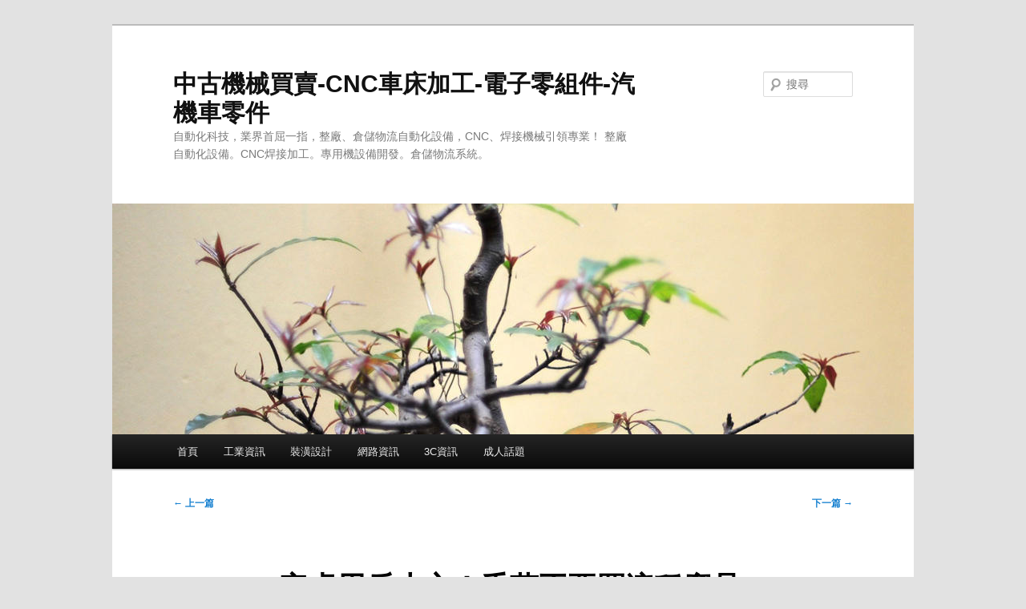

--- FILE ---
content_type: text/html; charset=UTF-8
request_url: https://www.banqiaoteeth.com.tw/industrial/%E5%AE%89%E5%8D%93%E7%94%A8%E6%88%B6%E5%B0%8F%E5%BF%83%EF%BC%81%E5%8D%83%E8%90%AC%E4%B8%8D%E8%A6%81%E8%B2%B7%E9%80%99%E7%A8%AE%E7%94%A2%E5%93%81-%E7%88%863%E7%BC%BA%E9%99%B7%EF%BC%9A%E7%B5%95%E5%B0%8D/
body_size: 42289
content:
<!DOCTYPE html>
<!--[if IE 6]>
<html id="ie6" dir="ltr" lang="zh-TW">
<![endif]-->
<!--[if IE 7]>
<html id="ie7" dir="ltr" lang="zh-TW">
<![endif]-->
<!--[if IE 8]>
<html id="ie8" dir="ltr" lang="zh-TW">
<![endif]-->
<!--[if !(IE 6) & !(IE 7) & !(IE 8)]><!-->
<html dir="ltr" lang="zh-TW">
<!--<![endif]-->
<head>
<meta charset="UTF-8" />
<meta name="viewport" content="width=device-width, initial-scale=1.0" />

<link rel="profile" href="https://gmpg.org/xfn/11" />
<link rel="stylesheet" type="text/css" media="all" href="https://www.banqiaoteeth.com.tw/wp-content/themes/twentyeleven/style.css?ver=20250415" />
<link rel="pingback" href="https://www.banqiaoteeth.com.tw/xmlrpc.php">
<!--[if lt IE 9]>
<script src="https://www.banqiaoteeth.com.tw/wp-content/themes/twentyeleven/js/html5.js?ver=3.7.0" type="text/javascript"></script>
<![endif]-->
	<style>img:is([sizes="auto" i], [sizes^="auto," i]) { contain-intrinsic-size: 3000px 1500px }</style>
	
		<!-- All in One SEO 4.8.5 - aioseo.com -->
		<title>安卓用戶小心！千萬不要買這種產品 爆3缺陷：絕對後悔 | 中古機械買賣-CNC車床加工-電子零組件-汽機車零件</title>
	<meta name="robots" content="max-image-preview:large" />
	<meta name="author" content="admin"/>
	<meta name="google-site-verification" content="google6b6d36171c10b441.html" />
	<meta name="msvalidate.01" content="07B1B3153B9BBA39706773270DA7FE05" />
	<link rel="canonical" href="https://www.banqiaoteeth.com.tw/industrial/%e5%ae%89%e5%8d%93%e7%94%a8%e6%88%b6%e5%b0%8f%e5%bf%83%ef%bc%81%e5%8d%83%e8%90%ac%e4%b8%8d%e8%a6%81%e8%b2%b7%e9%80%99%e7%a8%ae%e7%94%a2%e5%93%81-%e7%88%863%e7%bc%ba%e9%99%b7%ef%bc%9a%e7%b5%95%e5%b0%8d/" />
	<meta name="generator" content="All in One SEO (AIOSEO) 4.8.5" />
		<script type="application/ld+json" class="aioseo-schema">
			{"@context":"https:\/\/schema.org","@graph":[{"@type":"Article","@id":"https:\/\/www.banqiaoteeth.com.tw\/industrial\/%e5%ae%89%e5%8d%93%e7%94%a8%e6%88%b6%e5%b0%8f%e5%bf%83%ef%bc%81%e5%8d%83%e8%90%ac%e4%b8%8d%e8%a6%81%e8%b2%b7%e9%80%99%e7%a8%ae%e7%94%a2%e5%93%81-%e7%88%863%e7%bc%ba%e9%99%b7%ef%bc%9a%e7%b5%95%e5%b0%8d\/#article","name":"\u5b89\u5353\u7528\u6236\u5c0f\u5fc3\uff01\u5343\u842c\u4e0d\u8981\u8cb7\u9019\u7a2e\u7522\u54c1 \u72063\u7f3a\u9677\uff1a\u7d55\u5c0d\u5f8c\u6094 | \u4e2d\u53e4\u6a5f\u68b0\u8cb7\u8ce3-CNC\u8eca\u5e8a\u52a0\u5de5-\u96fb\u5b50\u96f6\u7d44\u4ef6-\u6c7d\u6a5f\u8eca\u96f6\u4ef6","headline":"\u5b89\u5353\u7528\u6236\u5c0f\u5fc3\uff01\u5343\u842c\u4e0d\u8981\u8cb7\u9019\u7a2e\u7522\u54c1 \u72063\u7f3a\u9677\uff1a\u7d55\u5c0d\u5f8c\u6094","author":{"@id":"https:\/\/www.banqiaoteeth.com.tw\/author\/admin\/#author"},"publisher":{"@id":"https:\/\/www.banqiaoteeth.com.tw\/#organization"},"datePublished":"2023-12-31T02:00:41+08:00","dateModified":"2023-12-31T02:00:41+08:00","inLanguage":"zh-TW","mainEntityOfPage":{"@id":"https:\/\/www.banqiaoteeth.com.tw\/industrial\/%e5%ae%89%e5%8d%93%e7%94%a8%e6%88%b6%e5%b0%8f%e5%bf%83%ef%bc%81%e5%8d%83%e8%90%ac%e4%b8%8d%e8%a6%81%e8%b2%b7%e9%80%99%e7%a8%ae%e7%94%a2%e5%93%81-%e7%88%863%e7%bc%ba%e9%99%b7%ef%bc%9a%e7%b5%95%e5%b0%8d\/#webpage"},"isPartOf":{"@id":"https:\/\/www.banqiaoteeth.com.tw\/industrial\/%e5%ae%89%e5%8d%93%e7%94%a8%e6%88%b6%e5%b0%8f%e5%bf%83%ef%bc%81%e5%8d%83%e8%90%ac%e4%b8%8d%e8%a6%81%e8%b2%b7%e9%80%99%e7%a8%ae%e7%94%a2%e5%93%81-%e7%88%863%e7%bc%ba%e9%99%b7%ef%bc%9a%e7%b5%95%e5%b0%8d\/#webpage"},"articleSection":"\u5de5\u696d\u8cc7\u8a0a"},{"@type":"BreadcrumbList","@id":"https:\/\/www.banqiaoteeth.com.tw\/industrial\/%e5%ae%89%e5%8d%93%e7%94%a8%e6%88%b6%e5%b0%8f%e5%bf%83%ef%bc%81%e5%8d%83%e8%90%ac%e4%b8%8d%e8%a6%81%e8%b2%b7%e9%80%99%e7%a8%ae%e7%94%a2%e5%93%81-%e7%88%863%e7%bc%ba%e9%99%b7%ef%bc%9a%e7%b5%95%e5%b0%8d\/#breadcrumblist","itemListElement":[{"@type":"ListItem","@id":"https:\/\/www.banqiaoteeth.com.tw#listItem","position":1,"name":"Home","item":"https:\/\/www.banqiaoteeth.com.tw","nextItem":{"@type":"ListItem","@id":"https:\/\/www.banqiaoteeth.com.tw\/category\/industrial\/#listItem","name":"\u5de5\u696d\u8cc7\u8a0a"}},{"@type":"ListItem","@id":"https:\/\/www.banqiaoteeth.com.tw\/category\/industrial\/#listItem","position":2,"name":"\u5de5\u696d\u8cc7\u8a0a","item":"https:\/\/www.banqiaoteeth.com.tw\/category\/industrial\/","nextItem":{"@type":"ListItem","@id":"https:\/\/www.banqiaoteeth.com.tw\/industrial\/%e5%ae%89%e5%8d%93%e7%94%a8%e6%88%b6%e5%b0%8f%e5%bf%83%ef%bc%81%e5%8d%83%e8%90%ac%e4%b8%8d%e8%a6%81%e8%b2%b7%e9%80%99%e7%a8%ae%e7%94%a2%e5%93%81-%e7%88%863%e7%bc%ba%e9%99%b7%ef%bc%9a%e7%b5%95%e5%b0%8d\/#listItem","name":"\u5b89\u5353\u7528\u6236\u5c0f\u5fc3\uff01\u5343\u842c\u4e0d\u8981\u8cb7\u9019\u7a2e\u7522\u54c1 \u72063\u7f3a\u9677\uff1a\u7d55\u5c0d\u5f8c\u6094"},"previousItem":{"@type":"ListItem","@id":"https:\/\/www.banqiaoteeth.com.tw#listItem","name":"Home"}},{"@type":"ListItem","@id":"https:\/\/www.banqiaoteeth.com.tw\/industrial\/%e5%ae%89%e5%8d%93%e7%94%a8%e6%88%b6%e5%b0%8f%e5%bf%83%ef%bc%81%e5%8d%83%e8%90%ac%e4%b8%8d%e8%a6%81%e8%b2%b7%e9%80%99%e7%a8%ae%e7%94%a2%e5%93%81-%e7%88%863%e7%bc%ba%e9%99%b7%ef%bc%9a%e7%b5%95%e5%b0%8d\/#listItem","position":3,"name":"\u5b89\u5353\u7528\u6236\u5c0f\u5fc3\uff01\u5343\u842c\u4e0d\u8981\u8cb7\u9019\u7a2e\u7522\u54c1 \u72063\u7f3a\u9677\uff1a\u7d55\u5c0d\u5f8c\u6094","previousItem":{"@type":"ListItem","@id":"https:\/\/www.banqiaoteeth.com.tw\/category\/industrial\/#listItem","name":"\u5de5\u696d\u8cc7\u8a0a"}}]},{"@type":"Organization","@id":"https:\/\/www.banqiaoteeth.com.tw\/#organization","name":"\u4e2d\u53e4\u6a5f\u68b0\u8cb7\u8ce3-CNC\u8eca\u5e8a\u52a0\u5de5-\u96fb\u5b50\u96f6\u7d44\u4ef6-\u6c7d\u6a5f\u8eca\u96f6\u4ef6","description":"\u81ea\u52d5\u5316\u79d1\u6280\uff0c\u696d\u754c\u9996\u5c48\u4e00\u6307\uff0c\u6574\u5ee0\u3001\u5009\u5132\u7269\u6d41\u81ea\u52d5\u5316\u8a2d\u5099\uff0cCNC\u3001\u710a\u63a5\u6a5f\u68b0\u5f15\u9818\u5c08\u696d\uff01 \u6574\u5ee0\u81ea\u52d5\u5316\u8a2d\u5099\u3002CNC\u710a\u63a5\u52a0\u5de5\u3002\u5c08\u7528\u6a5f\u8a2d\u5099\u958b\u767c\u3002\u5009\u5132\u7269\u6d41\u7cfb\u7d71\u3002","url":"https:\/\/www.banqiaoteeth.com.tw\/"},{"@type":"Person","@id":"https:\/\/www.banqiaoteeth.com.tw\/author\/admin\/#author","url":"https:\/\/www.banqiaoteeth.com.tw\/author\/admin\/","name":"admin","image":{"@type":"ImageObject","@id":"https:\/\/www.banqiaoteeth.com.tw\/industrial\/%e5%ae%89%e5%8d%93%e7%94%a8%e6%88%b6%e5%b0%8f%e5%bf%83%ef%bc%81%e5%8d%83%e8%90%ac%e4%b8%8d%e8%a6%81%e8%b2%b7%e9%80%99%e7%a8%ae%e7%94%a2%e5%93%81-%e7%88%863%e7%bc%ba%e9%99%b7%ef%bc%9a%e7%b5%95%e5%b0%8d\/#authorImage","url":"https:\/\/secure.gravatar.com\/avatar\/5bcff76f0f91292986607420cb4a19f9992d4f15d5f7d229a1c1943010640e9e?s=96&d=mm&r=g","width":96,"height":96,"caption":"admin"}},{"@type":"WebPage","@id":"https:\/\/www.banqiaoteeth.com.tw\/industrial\/%e5%ae%89%e5%8d%93%e7%94%a8%e6%88%b6%e5%b0%8f%e5%bf%83%ef%bc%81%e5%8d%83%e8%90%ac%e4%b8%8d%e8%a6%81%e8%b2%b7%e9%80%99%e7%a8%ae%e7%94%a2%e5%93%81-%e7%88%863%e7%bc%ba%e9%99%b7%ef%bc%9a%e7%b5%95%e5%b0%8d\/#webpage","url":"https:\/\/www.banqiaoteeth.com.tw\/industrial\/%e5%ae%89%e5%8d%93%e7%94%a8%e6%88%b6%e5%b0%8f%e5%bf%83%ef%bc%81%e5%8d%83%e8%90%ac%e4%b8%8d%e8%a6%81%e8%b2%b7%e9%80%99%e7%a8%ae%e7%94%a2%e5%93%81-%e7%88%863%e7%bc%ba%e9%99%b7%ef%bc%9a%e7%b5%95%e5%b0%8d\/","name":"\u5b89\u5353\u7528\u6236\u5c0f\u5fc3\uff01\u5343\u842c\u4e0d\u8981\u8cb7\u9019\u7a2e\u7522\u54c1 \u72063\u7f3a\u9677\uff1a\u7d55\u5c0d\u5f8c\u6094 | \u4e2d\u53e4\u6a5f\u68b0\u8cb7\u8ce3-CNC\u8eca\u5e8a\u52a0\u5de5-\u96fb\u5b50\u96f6\u7d44\u4ef6-\u6c7d\u6a5f\u8eca\u96f6\u4ef6","inLanguage":"zh-TW","isPartOf":{"@id":"https:\/\/www.banqiaoteeth.com.tw\/#website"},"breadcrumb":{"@id":"https:\/\/www.banqiaoteeth.com.tw\/industrial\/%e5%ae%89%e5%8d%93%e7%94%a8%e6%88%b6%e5%b0%8f%e5%bf%83%ef%bc%81%e5%8d%83%e8%90%ac%e4%b8%8d%e8%a6%81%e8%b2%b7%e9%80%99%e7%a8%ae%e7%94%a2%e5%93%81-%e7%88%863%e7%bc%ba%e9%99%b7%ef%bc%9a%e7%b5%95%e5%b0%8d\/#breadcrumblist"},"author":{"@id":"https:\/\/www.banqiaoteeth.com.tw\/author\/admin\/#author"},"creator":{"@id":"https:\/\/www.banqiaoteeth.com.tw\/author\/admin\/#author"},"datePublished":"2023-12-31T02:00:41+08:00","dateModified":"2023-12-31T02:00:41+08:00"},{"@type":"WebSite","@id":"https:\/\/www.banqiaoteeth.com.tw\/#website","url":"https:\/\/www.banqiaoteeth.com.tw\/","name":"\u4e2d\u53e4\u6a5f\u68b0\u8cb7\u8ce3-CNC\u8eca\u5e8a\u52a0\u5de5-\u96fb\u5b50\u96f6\u7d44\u4ef6-\u6c7d\u6a5f\u8eca\u96f6\u4ef6","description":"\u81ea\u52d5\u5316\u79d1\u6280\uff0c\u696d\u754c\u9996\u5c48\u4e00\u6307\uff0c\u6574\u5ee0\u3001\u5009\u5132\u7269\u6d41\u81ea\u52d5\u5316\u8a2d\u5099\uff0cCNC\u3001\u710a\u63a5\u6a5f\u68b0\u5f15\u9818\u5c08\u696d\uff01 \u6574\u5ee0\u81ea\u52d5\u5316\u8a2d\u5099\u3002CNC\u710a\u63a5\u52a0\u5de5\u3002\u5c08\u7528\u6a5f\u8a2d\u5099\u958b\u767c\u3002\u5009\u5132\u7269\u6d41\u7cfb\u7d71\u3002","inLanguage":"zh-TW","publisher":{"@id":"https:\/\/www.banqiaoteeth.com.tw\/#organization"}}]}
		</script>
		<!-- All in One SEO -->

<link rel="alternate" type="application/rss+xml" title="訂閱《中古機械買賣-CNC車床加工-電子零組件-汽機車零件》&raquo; 資訊提供" href="https://www.banqiaoteeth.com.tw/feed/" />
<script type="text/javascript">
/* <![CDATA[ */
window._wpemojiSettings = {"baseUrl":"https:\/\/s.w.org\/images\/core\/emoji\/16.0.1\/72x72\/","ext":".png","svgUrl":"https:\/\/s.w.org\/images\/core\/emoji\/16.0.1\/svg\/","svgExt":".svg","source":{"concatemoji":"https:\/\/www.banqiaoteeth.com.tw\/wp-includes\/js\/wp-emoji-release.min.js?ver=6.8.3"}};
/*! This file is auto-generated */
!function(s,n){var o,i,e;function c(e){try{var t={supportTests:e,timestamp:(new Date).valueOf()};sessionStorage.setItem(o,JSON.stringify(t))}catch(e){}}function p(e,t,n){e.clearRect(0,0,e.canvas.width,e.canvas.height),e.fillText(t,0,0);var t=new Uint32Array(e.getImageData(0,0,e.canvas.width,e.canvas.height).data),a=(e.clearRect(0,0,e.canvas.width,e.canvas.height),e.fillText(n,0,0),new Uint32Array(e.getImageData(0,0,e.canvas.width,e.canvas.height).data));return t.every(function(e,t){return e===a[t]})}function u(e,t){e.clearRect(0,0,e.canvas.width,e.canvas.height),e.fillText(t,0,0);for(var n=e.getImageData(16,16,1,1),a=0;a<n.data.length;a++)if(0!==n.data[a])return!1;return!0}function f(e,t,n,a){switch(t){case"flag":return n(e,"\ud83c\udff3\ufe0f\u200d\u26a7\ufe0f","\ud83c\udff3\ufe0f\u200b\u26a7\ufe0f")?!1:!n(e,"\ud83c\udde8\ud83c\uddf6","\ud83c\udde8\u200b\ud83c\uddf6")&&!n(e,"\ud83c\udff4\udb40\udc67\udb40\udc62\udb40\udc65\udb40\udc6e\udb40\udc67\udb40\udc7f","\ud83c\udff4\u200b\udb40\udc67\u200b\udb40\udc62\u200b\udb40\udc65\u200b\udb40\udc6e\u200b\udb40\udc67\u200b\udb40\udc7f");case"emoji":return!a(e,"\ud83e\udedf")}return!1}function g(e,t,n,a){var r="undefined"!=typeof WorkerGlobalScope&&self instanceof WorkerGlobalScope?new OffscreenCanvas(300,150):s.createElement("canvas"),o=r.getContext("2d",{willReadFrequently:!0}),i=(o.textBaseline="top",o.font="600 32px Arial",{});return e.forEach(function(e){i[e]=t(o,e,n,a)}),i}function t(e){var t=s.createElement("script");t.src=e,t.defer=!0,s.head.appendChild(t)}"undefined"!=typeof Promise&&(o="wpEmojiSettingsSupports",i=["flag","emoji"],n.supports={everything:!0,everythingExceptFlag:!0},e=new Promise(function(e){s.addEventListener("DOMContentLoaded",e,{once:!0})}),new Promise(function(t){var n=function(){try{var e=JSON.parse(sessionStorage.getItem(o));if("object"==typeof e&&"number"==typeof e.timestamp&&(new Date).valueOf()<e.timestamp+604800&&"object"==typeof e.supportTests)return e.supportTests}catch(e){}return null}();if(!n){if("undefined"!=typeof Worker&&"undefined"!=typeof OffscreenCanvas&&"undefined"!=typeof URL&&URL.createObjectURL&&"undefined"!=typeof Blob)try{var e="postMessage("+g.toString()+"("+[JSON.stringify(i),f.toString(),p.toString(),u.toString()].join(",")+"));",a=new Blob([e],{type:"text/javascript"}),r=new Worker(URL.createObjectURL(a),{name:"wpTestEmojiSupports"});return void(r.onmessage=function(e){c(n=e.data),r.terminate(),t(n)})}catch(e){}c(n=g(i,f,p,u))}t(n)}).then(function(e){for(var t in e)n.supports[t]=e[t],n.supports.everything=n.supports.everything&&n.supports[t],"flag"!==t&&(n.supports.everythingExceptFlag=n.supports.everythingExceptFlag&&n.supports[t]);n.supports.everythingExceptFlag=n.supports.everythingExceptFlag&&!n.supports.flag,n.DOMReady=!1,n.readyCallback=function(){n.DOMReady=!0}}).then(function(){return e}).then(function(){var e;n.supports.everything||(n.readyCallback(),(e=n.source||{}).concatemoji?t(e.concatemoji):e.wpemoji&&e.twemoji&&(t(e.twemoji),t(e.wpemoji)))}))}((window,document),window._wpemojiSettings);
/* ]]> */
</script>
<style id='wp-emoji-styles-inline-css' type='text/css'>

	img.wp-smiley, img.emoji {
		display: inline !important;
		border: none !important;
		box-shadow: none !important;
		height: 1em !important;
		width: 1em !important;
		margin: 0 0.07em !important;
		vertical-align: -0.1em !important;
		background: none !important;
		padding: 0 !important;
	}
</style>
<link rel='stylesheet' id='wp-block-library-css' href='https://www.banqiaoteeth.com.tw/wp-includes/css/dist/block-library/style.min.css?ver=6.8.3' type='text/css' media='all' />
<style id='wp-block-library-theme-inline-css' type='text/css'>
.wp-block-audio :where(figcaption){color:#555;font-size:13px;text-align:center}.is-dark-theme .wp-block-audio :where(figcaption){color:#ffffffa6}.wp-block-audio{margin:0 0 1em}.wp-block-code{border:1px solid #ccc;border-radius:4px;font-family:Menlo,Consolas,monaco,monospace;padding:.8em 1em}.wp-block-embed :where(figcaption){color:#555;font-size:13px;text-align:center}.is-dark-theme .wp-block-embed :where(figcaption){color:#ffffffa6}.wp-block-embed{margin:0 0 1em}.blocks-gallery-caption{color:#555;font-size:13px;text-align:center}.is-dark-theme .blocks-gallery-caption{color:#ffffffa6}:root :where(.wp-block-image figcaption){color:#555;font-size:13px;text-align:center}.is-dark-theme :root :where(.wp-block-image figcaption){color:#ffffffa6}.wp-block-image{margin:0 0 1em}.wp-block-pullquote{border-bottom:4px solid;border-top:4px solid;color:currentColor;margin-bottom:1.75em}.wp-block-pullquote cite,.wp-block-pullquote footer,.wp-block-pullquote__citation{color:currentColor;font-size:.8125em;font-style:normal;text-transform:uppercase}.wp-block-quote{border-left:.25em solid;margin:0 0 1.75em;padding-left:1em}.wp-block-quote cite,.wp-block-quote footer{color:currentColor;font-size:.8125em;font-style:normal;position:relative}.wp-block-quote:where(.has-text-align-right){border-left:none;border-right:.25em solid;padding-left:0;padding-right:1em}.wp-block-quote:where(.has-text-align-center){border:none;padding-left:0}.wp-block-quote.is-large,.wp-block-quote.is-style-large,.wp-block-quote:where(.is-style-plain){border:none}.wp-block-search .wp-block-search__label{font-weight:700}.wp-block-search__button{border:1px solid #ccc;padding:.375em .625em}:where(.wp-block-group.has-background){padding:1.25em 2.375em}.wp-block-separator.has-css-opacity{opacity:.4}.wp-block-separator{border:none;border-bottom:2px solid;margin-left:auto;margin-right:auto}.wp-block-separator.has-alpha-channel-opacity{opacity:1}.wp-block-separator:not(.is-style-wide):not(.is-style-dots){width:100px}.wp-block-separator.has-background:not(.is-style-dots){border-bottom:none;height:1px}.wp-block-separator.has-background:not(.is-style-wide):not(.is-style-dots){height:2px}.wp-block-table{margin:0 0 1em}.wp-block-table td,.wp-block-table th{word-break:normal}.wp-block-table :where(figcaption){color:#555;font-size:13px;text-align:center}.is-dark-theme .wp-block-table :where(figcaption){color:#ffffffa6}.wp-block-video :where(figcaption){color:#555;font-size:13px;text-align:center}.is-dark-theme .wp-block-video :where(figcaption){color:#ffffffa6}.wp-block-video{margin:0 0 1em}:root :where(.wp-block-template-part.has-background){margin-bottom:0;margin-top:0;padding:1.25em 2.375em}
</style>
<style id='classic-theme-styles-inline-css' type='text/css'>
/*! This file is auto-generated */
.wp-block-button__link{color:#fff;background-color:#32373c;border-radius:9999px;box-shadow:none;text-decoration:none;padding:calc(.667em + 2px) calc(1.333em + 2px);font-size:1.125em}.wp-block-file__button{background:#32373c;color:#fff;text-decoration:none}
</style>
<style id='global-styles-inline-css' type='text/css'>
:root{--wp--preset--aspect-ratio--square: 1;--wp--preset--aspect-ratio--4-3: 4/3;--wp--preset--aspect-ratio--3-4: 3/4;--wp--preset--aspect-ratio--3-2: 3/2;--wp--preset--aspect-ratio--2-3: 2/3;--wp--preset--aspect-ratio--16-9: 16/9;--wp--preset--aspect-ratio--9-16: 9/16;--wp--preset--color--black: #000;--wp--preset--color--cyan-bluish-gray: #abb8c3;--wp--preset--color--white: #fff;--wp--preset--color--pale-pink: #f78da7;--wp--preset--color--vivid-red: #cf2e2e;--wp--preset--color--luminous-vivid-orange: #ff6900;--wp--preset--color--luminous-vivid-amber: #fcb900;--wp--preset--color--light-green-cyan: #7bdcb5;--wp--preset--color--vivid-green-cyan: #00d084;--wp--preset--color--pale-cyan-blue: #8ed1fc;--wp--preset--color--vivid-cyan-blue: #0693e3;--wp--preset--color--vivid-purple: #9b51e0;--wp--preset--color--blue: #1982d1;--wp--preset--color--dark-gray: #373737;--wp--preset--color--medium-gray: #666;--wp--preset--color--light-gray: #e2e2e2;--wp--preset--gradient--vivid-cyan-blue-to-vivid-purple: linear-gradient(135deg,rgba(6,147,227,1) 0%,rgb(155,81,224) 100%);--wp--preset--gradient--light-green-cyan-to-vivid-green-cyan: linear-gradient(135deg,rgb(122,220,180) 0%,rgb(0,208,130) 100%);--wp--preset--gradient--luminous-vivid-amber-to-luminous-vivid-orange: linear-gradient(135deg,rgba(252,185,0,1) 0%,rgba(255,105,0,1) 100%);--wp--preset--gradient--luminous-vivid-orange-to-vivid-red: linear-gradient(135deg,rgba(255,105,0,1) 0%,rgb(207,46,46) 100%);--wp--preset--gradient--very-light-gray-to-cyan-bluish-gray: linear-gradient(135deg,rgb(238,238,238) 0%,rgb(169,184,195) 100%);--wp--preset--gradient--cool-to-warm-spectrum: linear-gradient(135deg,rgb(74,234,220) 0%,rgb(151,120,209) 20%,rgb(207,42,186) 40%,rgb(238,44,130) 60%,rgb(251,105,98) 80%,rgb(254,248,76) 100%);--wp--preset--gradient--blush-light-purple: linear-gradient(135deg,rgb(255,206,236) 0%,rgb(152,150,240) 100%);--wp--preset--gradient--blush-bordeaux: linear-gradient(135deg,rgb(254,205,165) 0%,rgb(254,45,45) 50%,rgb(107,0,62) 100%);--wp--preset--gradient--luminous-dusk: linear-gradient(135deg,rgb(255,203,112) 0%,rgb(199,81,192) 50%,rgb(65,88,208) 100%);--wp--preset--gradient--pale-ocean: linear-gradient(135deg,rgb(255,245,203) 0%,rgb(182,227,212) 50%,rgb(51,167,181) 100%);--wp--preset--gradient--electric-grass: linear-gradient(135deg,rgb(202,248,128) 0%,rgb(113,206,126) 100%);--wp--preset--gradient--midnight: linear-gradient(135deg,rgb(2,3,129) 0%,rgb(40,116,252) 100%);--wp--preset--font-size--small: 13px;--wp--preset--font-size--medium: 20px;--wp--preset--font-size--large: 36px;--wp--preset--font-size--x-large: 42px;--wp--preset--spacing--20: 0.44rem;--wp--preset--spacing--30: 0.67rem;--wp--preset--spacing--40: 1rem;--wp--preset--spacing--50: 1.5rem;--wp--preset--spacing--60: 2.25rem;--wp--preset--spacing--70: 3.38rem;--wp--preset--spacing--80: 5.06rem;--wp--preset--shadow--natural: 6px 6px 9px rgba(0, 0, 0, 0.2);--wp--preset--shadow--deep: 12px 12px 50px rgba(0, 0, 0, 0.4);--wp--preset--shadow--sharp: 6px 6px 0px rgba(0, 0, 0, 0.2);--wp--preset--shadow--outlined: 6px 6px 0px -3px rgba(255, 255, 255, 1), 6px 6px rgba(0, 0, 0, 1);--wp--preset--shadow--crisp: 6px 6px 0px rgba(0, 0, 0, 1);}:where(.is-layout-flex){gap: 0.5em;}:where(.is-layout-grid){gap: 0.5em;}body .is-layout-flex{display: flex;}.is-layout-flex{flex-wrap: wrap;align-items: center;}.is-layout-flex > :is(*, div){margin: 0;}body .is-layout-grid{display: grid;}.is-layout-grid > :is(*, div){margin: 0;}:where(.wp-block-columns.is-layout-flex){gap: 2em;}:where(.wp-block-columns.is-layout-grid){gap: 2em;}:where(.wp-block-post-template.is-layout-flex){gap: 1.25em;}:where(.wp-block-post-template.is-layout-grid){gap: 1.25em;}.has-black-color{color: var(--wp--preset--color--black) !important;}.has-cyan-bluish-gray-color{color: var(--wp--preset--color--cyan-bluish-gray) !important;}.has-white-color{color: var(--wp--preset--color--white) !important;}.has-pale-pink-color{color: var(--wp--preset--color--pale-pink) !important;}.has-vivid-red-color{color: var(--wp--preset--color--vivid-red) !important;}.has-luminous-vivid-orange-color{color: var(--wp--preset--color--luminous-vivid-orange) !important;}.has-luminous-vivid-amber-color{color: var(--wp--preset--color--luminous-vivid-amber) !important;}.has-light-green-cyan-color{color: var(--wp--preset--color--light-green-cyan) !important;}.has-vivid-green-cyan-color{color: var(--wp--preset--color--vivid-green-cyan) !important;}.has-pale-cyan-blue-color{color: var(--wp--preset--color--pale-cyan-blue) !important;}.has-vivid-cyan-blue-color{color: var(--wp--preset--color--vivid-cyan-blue) !important;}.has-vivid-purple-color{color: var(--wp--preset--color--vivid-purple) !important;}.has-black-background-color{background-color: var(--wp--preset--color--black) !important;}.has-cyan-bluish-gray-background-color{background-color: var(--wp--preset--color--cyan-bluish-gray) !important;}.has-white-background-color{background-color: var(--wp--preset--color--white) !important;}.has-pale-pink-background-color{background-color: var(--wp--preset--color--pale-pink) !important;}.has-vivid-red-background-color{background-color: var(--wp--preset--color--vivid-red) !important;}.has-luminous-vivid-orange-background-color{background-color: var(--wp--preset--color--luminous-vivid-orange) !important;}.has-luminous-vivid-amber-background-color{background-color: var(--wp--preset--color--luminous-vivid-amber) !important;}.has-light-green-cyan-background-color{background-color: var(--wp--preset--color--light-green-cyan) !important;}.has-vivid-green-cyan-background-color{background-color: var(--wp--preset--color--vivid-green-cyan) !important;}.has-pale-cyan-blue-background-color{background-color: var(--wp--preset--color--pale-cyan-blue) !important;}.has-vivid-cyan-blue-background-color{background-color: var(--wp--preset--color--vivid-cyan-blue) !important;}.has-vivid-purple-background-color{background-color: var(--wp--preset--color--vivid-purple) !important;}.has-black-border-color{border-color: var(--wp--preset--color--black) !important;}.has-cyan-bluish-gray-border-color{border-color: var(--wp--preset--color--cyan-bluish-gray) !important;}.has-white-border-color{border-color: var(--wp--preset--color--white) !important;}.has-pale-pink-border-color{border-color: var(--wp--preset--color--pale-pink) !important;}.has-vivid-red-border-color{border-color: var(--wp--preset--color--vivid-red) !important;}.has-luminous-vivid-orange-border-color{border-color: var(--wp--preset--color--luminous-vivid-orange) !important;}.has-luminous-vivid-amber-border-color{border-color: var(--wp--preset--color--luminous-vivid-amber) !important;}.has-light-green-cyan-border-color{border-color: var(--wp--preset--color--light-green-cyan) !important;}.has-vivid-green-cyan-border-color{border-color: var(--wp--preset--color--vivid-green-cyan) !important;}.has-pale-cyan-blue-border-color{border-color: var(--wp--preset--color--pale-cyan-blue) !important;}.has-vivid-cyan-blue-border-color{border-color: var(--wp--preset--color--vivid-cyan-blue) !important;}.has-vivid-purple-border-color{border-color: var(--wp--preset--color--vivid-purple) !important;}.has-vivid-cyan-blue-to-vivid-purple-gradient-background{background: var(--wp--preset--gradient--vivid-cyan-blue-to-vivid-purple) !important;}.has-light-green-cyan-to-vivid-green-cyan-gradient-background{background: var(--wp--preset--gradient--light-green-cyan-to-vivid-green-cyan) !important;}.has-luminous-vivid-amber-to-luminous-vivid-orange-gradient-background{background: var(--wp--preset--gradient--luminous-vivid-amber-to-luminous-vivid-orange) !important;}.has-luminous-vivid-orange-to-vivid-red-gradient-background{background: var(--wp--preset--gradient--luminous-vivid-orange-to-vivid-red) !important;}.has-very-light-gray-to-cyan-bluish-gray-gradient-background{background: var(--wp--preset--gradient--very-light-gray-to-cyan-bluish-gray) !important;}.has-cool-to-warm-spectrum-gradient-background{background: var(--wp--preset--gradient--cool-to-warm-spectrum) !important;}.has-blush-light-purple-gradient-background{background: var(--wp--preset--gradient--blush-light-purple) !important;}.has-blush-bordeaux-gradient-background{background: var(--wp--preset--gradient--blush-bordeaux) !important;}.has-luminous-dusk-gradient-background{background: var(--wp--preset--gradient--luminous-dusk) !important;}.has-pale-ocean-gradient-background{background: var(--wp--preset--gradient--pale-ocean) !important;}.has-electric-grass-gradient-background{background: var(--wp--preset--gradient--electric-grass) !important;}.has-midnight-gradient-background{background: var(--wp--preset--gradient--midnight) !important;}.has-small-font-size{font-size: var(--wp--preset--font-size--small) !important;}.has-medium-font-size{font-size: var(--wp--preset--font-size--medium) !important;}.has-large-font-size{font-size: var(--wp--preset--font-size--large) !important;}.has-x-large-font-size{font-size: var(--wp--preset--font-size--x-large) !important;}
:where(.wp-block-post-template.is-layout-flex){gap: 1.25em;}:where(.wp-block-post-template.is-layout-grid){gap: 1.25em;}
:where(.wp-block-columns.is-layout-flex){gap: 2em;}:where(.wp-block-columns.is-layout-grid){gap: 2em;}
:root :where(.wp-block-pullquote){font-size: 1.5em;line-height: 1.6;}
</style>
<link rel='stylesheet' id='ez-toc-css' href='https://www.banqiaoteeth.com.tw/wp-content/plugins/easy-table-of-contents/assets/css/screen.min.css?ver=2.0.75' type='text/css' media='all' />
<style id='ez-toc-inline-css' type='text/css'>
div#ez-toc-container .ez-toc-title {font-size: 120%;}div#ez-toc-container .ez-toc-title {font-weight: 500;}div#ez-toc-container ul li , div#ez-toc-container ul li a {font-size: 95%;}div#ez-toc-container ul li , div#ez-toc-container ul li a {font-weight: 500;}div#ez-toc-container nav ul ul li {font-size: 90%;}
.ez-toc-container-direction {direction: ltr;}.ez-toc-counter ul{counter-reset: item ;}.ez-toc-counter nav ul li a::before {content: counters(item, '.', decimal) '. ';display: inline-block;counter-increment: item;flex-grow: 0;flex-shrink: 0;margin-right: .2em; float: left; }.ez-toc-widget-direction {direction: ltr;}.ez-toc-widget-container ul{counter-reset: item ;}.ez-toc-widget-container nav ul li a::before {content: counters(item, '.', decimal) '. ';display: inline-block;counter-increment: item;flex-grow: 0;flex-shrink: 0;margin-right: .2em; float: left; }
</style>
<link rel='stylesheet' id='twentyeleven-block-style-css' href='https://www.banqiaoteeth.com.tw/wp-content/themes/twentyeleven/blocks.css?ver=20240703' type='text/css' media='all' />
<script type="text/javascript" src="https://www.banqiaoteeth.com.tw/wp-includes/js/jquery/jquery.min.js?ver=3.7.1" id="jquery-core-js"></script>
<script type="text/javascript" src="https://www.banqiaoteeth.com.tw/wp-includes/js/jquery/jquery-migrate.min.js?ver=3.4.1" id="jquery-migrate-js"></script>
<link rel="https://api.w.org/" href="https://www.banqiaoteeth.com.tw/wp-json/" /><link rel="alternate" title="JSON" type="application/json" href="https://www.banqiaoteeth.com.tw/wp-json/wp/v2/posts/73243" /><link rel="EditURI" type="application/rsd+xml" title="RSD" href="https://www.banqiaoteeth.com.tw/xmlrpc.php?rsd" />
<meta name="generator" content="WordPress 6.8.3" />
<link rel='shortlink' href='https://www.banqiaoteeth.com.tw/?p=73243' />
<link rel="alternate" title="oEmbed (JSON)" type="application/json+oembed" href="https://www.banqiaoteeth.com.tw/wp-json/oembed/1.0/embed?url=https%3A%2F%2Fwww.banqiaoteeth.com.tw%2Findustrial%2F%25e5%25ae%2589%25e5%258d%2593%25e7%2594%25a8%25e6%2588%25b6%25e5%25b0%258f%25e5%25bf%2583%25ef%25bc%2581%25e5%258d%2583%25e8%2590%25ac%25e4%25b8%258d%25e8%25a6%2581%25e8%25b2%25b7%25e9%2580%2599%25e7%25a8%25ae%25e7%2594%25a2%25e5%2593%2581-%25e7%2588%25863%25e7%25bc%25ba%25e9%2599%25b7%25ef%25bc%259a%25e7%25b5%2595%25e5%25b0%258d%2F" />
<link rel="alternate" title="oEmbed (XML)" type="text/xml+oembed" href="https://www.banqiaoteeth.com.tw/wp-json/oembed/1.0/embed?url=https%3A%2F%2Fwww.banqiaoteeth.com.tw%2Findustrial%2F%25e5%25ae%2589%25e5%258d%2593%25e7%2594%25a8%25e6%2588%25b6%25e5%25b0%258f%25e5%25bf%2583%25ef%25bc%2581%25e5%258d%2583%25e8%2590%25ac%25e4%25b8%258d%25e8%25a6%2581%25e8%25b2%25b7%25e9%2580%2599%25e7%25a8%25ae%25e7%2594%25a2%25e5%2593%2581-%25e7%2588%25863%25e7%25bc%25ba%25e9%2599%25b7%25ef%25bc%259a%25e7%25b5%2595%25e5%25b0%258d%2F&#038;format=xml" />
</head>

<body class="wp-singular post-template-default single single-post postid-73243 single-format-standard wp-embed-responsive wp-theme-twentyeleven single-author singular two-column right-sidebar">
<div class="skip-link"><a class="assistive-text" href="#content">跳至主要內容</a></div><div id="page" class="hfeed">
	<header id="branding">
			<hgroup>
							<h1 id="site-title"><span><a href="https://www.banqiaoteeth.com.tw/" rel="home" >中古機械買賣-CNC車床加工-電子零組件-汽機車零件</a></span></h1>
				<h2 id="site-description">自動化科技，業界首屈一指，整廠、倉儲物流自動化設備，CNC、焊接機械引領專業！ 整廠自動化設備。CNC焊接加工。專用機設備開發。倉儲物流系統。</h2>
			</hgroup>

						<a href="https://www.banqiaoteeth.com.tw/" rel="home" >
				<img src="https://www.banqiaoteeth.com.tw/wp-content/themes/twentyeleven/images/headers/hanoi.jpg" width="1000" height="288" alt="中古機械買賣-CNC車床加工-電子零組件-汽機車零件" decoding="async" fetchpriority="high" />			</a>
			
									<form method="get" id="searchform" action="https://www.banqiaoteeth.com.tw/">
		<label for="s" class="assistive-text">搜尋</label>
		<input type="text" class="field" name="s" id="s" placeholder="搜尋" />
		<input type="submit" class="submit" name="submit" id="searchsubmit" value="搜尋" />
	</form>
			
			<nav id="access">
				<h3 class="assistive-text">主要選單</h3>
				<div class="menu-%e5%b0%8e%e8%88%aa%e5%88%97-container"><ul id="menu-%e5%b0%8e%e8%88%aa%e5%88%97" class="menu"><li id="menu-item-9927" class="menu-item menu-item-type-custom menu-item-object-custom menu-item-home menu-item-9927"><a href="https://www.banqiaoteeth.com.tw/">首頁</a></li>
<li id="menu-item-9822" class="menu-item menu-item-type-taxonomy menu-item-object-category current-post-ancestor current-menu-parent current-post-parent menu-item-9822"><a href="https://www.banqiaoteeth.com.tw/category/industrial/">工業資訊</a></li>
<li id="menu-item-10104" class="menu-item menu-item-type-taxonomy menu-item-object-category menu-item-10104"><a href="https://www.banqiaoteeth.com.tw/category/design/">裝潢設計</a></li>
<li id="menu-item-9823" class="menu-item menu-item-type-taxonomy menu-item-object-category menu-item-9823"><a href="https://www.banqiaoteeth.com.tw/category/network/">網路資訊</a></li>
<li id="menu-item-9821" class="menu-item menu-item-type-taxonomy menu-item-object-category menu-item-9821"><a href="https://www.banqiaoteeth.com.tw/category/3c-information/">3C資訊</a></li>
<li id="menu-item-10558" class="menu-item menu-item-type-taxonomy menu-item-object-category menu-item-10558"><a href="https://www.banqiaoteeth.com.tw/category/%e6%88%90%e4%ba%ba%e8%a9%b1%e9%a1%8c/">成人話題</a></li>
</ul></div>			</nav><!-- #access -->
	</header><!-- #branding -->


	<div id="main">

		<div id="primary">
			<div id="content" role="main">

				
					<nav id="nav-single">
						<h3 class="assistive-text">文章導覽</h3>
						<span class="nav-previous"><a href="https://www.banqiaoteeth.com.tw/design/%e8%a3%9d%e4%bf%ae%e8%a8%ad%e8%a8%88%e5%a6%82%e4%bd%95%e6%94%b6%e8%b2%bb-%e8%a3%9d%e4%bf%ae%e8%a8%ad%e8%a8%88%e5%85%ac%e5%8f%b8%e6%8e%a8%e8%96%a6/" rel="prev"><span class="meta-nav">&larr;</span> 上一篇</a></span>
						<span class="nav-next"><a href="https://www.banqiaoteeth.com.tw/industrial/%e5%91%a8%e6%9d%b0%e5%80%ab%e4%bb%a3%e8%a8%80%e8%80%b3%e6%a9%9f-%e6%8b%bf%e4%b8%8b%e6%97%a5%e6%9c%ac%e3%80%8c%e5%bd%b1%e9%9f%b3%e5%99%a8%e6%9d%90%e7%95%8c%e5%a5%a7%e6%96%af%e5%8d%a1%e3%80%8d%e7%8d%8e/" rel="next">下一篇 <span class="meta-nav">&rarr;</span></a></span>
					</nav><!-- #nav-single -->

					
<article id="post-73243" class="post-73243 post type-post status-publish format-standard hentry category-industrial">
	<header class="entry-header">
		<h1 class="entry-title">安卓用戶小心！千萬不要買這種產品 爆3缺陷：絕對後悔</h1>

				<div class="entry-meta">
			<span class="sep">發佈日期:</span> <a href="https://www.banqiaoteeth.com.tw/industrial/%e5%ae%89%e5%8d%93%e7%94%a8%e6%88%b6%e5%b0%8f%e5%bf%83%ef%bc%81%e5%8d%83%e8%90%ac%e4%b8%8d%e8%a6%81%e8%b2%b7%e9%80%99%e7%a8%ae%e7%94%a2%e5%93%81-%e7%88%863%e7%bc%ba%e9%99%b7%ef%bc%9a%e7%b5%95%e5%b0%8d/" title="2:00 上午" rel="bookmark"><time class="entry-date" datetime="2023-12-31T02:00:41+08:00">2023-12-31</time></a> <span class="by-author"><span class="sep">作者: </span> <span class="author vcard"><a class="url fn n" href="https://www.banqiaoteeth.com.tw/author/admin/" title="檢視「admin」的全部文章" rel="author">admin</a></span></span>		</div><!-- .entry-meta -->
			</header><!-- .entry-header -->

	<div class="entry-content">
		<p>適逢年底，許多人打算趁這段時間添購或更換新的手機、電腦或平板，外媒建議民眾千萬不要挑選低價的安卓Android平板，尤其千萬不要碰雜牌，盡量選擇較知名的牌子，才能獲得保障。</p>
</p>
<p>外媒9to5google分析3大原因，首先低價平板通常採用劣質硬體，包括品質不佳的螢幕，會影響到觀看品質或亮度，甚至連觸控體驗也不會太好，操作起來較不順暢。</p>
</p>
<p>工業型<a href="https://www.ucn.com.tw/index.php?ban=about">無線充電裝置</a>、精密加工元件；<a href="https://www.jincheng-container.com.tw/">貨櫃屋</a>優勢特性有哪些?<a href="http://www.mpak.com.tw/">QR CODE 捲袋包裝機</a>。幫你考照過關，<a href="https://www.fkl.com.tw">堆高機</a>裝卸操作教學影片大公開 !專業客製化禮物、贈品設計，辦公用品常見【<a href="https://www.hapyprt.com.tw/0002/l型文件夾/">L夾</a>】搖身一變大受好評!如何利用一般常見的「<a href="https://www.hapyprt.com.tw/0002/l型文件夾/">L型資料夾</a>」達到廣告宣傳效果?<a href="https://www.jincheng-container.com.tw/">貨櫃屋設計</a>，結合生活理念、發揮無限的創意及時尚的設計， <a href="http://www.mpak.com.tw/products.php?categoryid=17">Check AOI on tape components</a>。真空<a href="http://ecj9.com/">封口機</a>該不該買?使用心得分享！好的茗茶,更需要密封性高的<a href="http://www.hhstincan.com.tw/cans2/">茶葉罐</a>,才能留住香氣!特殊造型<a href="https://www.hapyprt.com.tw/0002/滑鼠墊/">滑鼠墊</a>去哪買?金誠運用<a href="https://www.jincheng-container.com.tw/">中古貨櫃屋</a>，重新改造各式活動展場、代銷中心、旅遊渡假空間，皆可依顧客需求製作。<a href="https://www.spxft.com.tw/web/N?postId=1240624">實驗型均質機</a>隨時健康喝好水，高品質<a href="https://www.600water.com">飲水機</a>，優質安全有把關。測試專家告訴你如何好好使用<a href="http://www.hanyitek.com/index.php?ban=products&amp;cate=149">示波器</a>。<a href="https://www.chendaair.com.tw/page.php?menu_id=20&amp;blog_id=119">空壓機</a>合理價格為您解決工作中需要。客製專屬<a href="https://www.hapyprt.com.tw/0002/滑鼠墊">滑鼠墊</a><a href="https://www.spxft.com.tw/">SPX</a>加強 </p>
<p>此外，低價平板的軟體也是一個大問題，內建且刪不掉的應用程式最棘手，這些不良應用程式容易大量佔用平板的儲存容量，甚至存在洩露個資的風險。最後這些雜牌的低價平板，無法提供良好的軟體更新，存在Bug也無法修理，更不會釋出保障資訊安全的更新。</p>
</p>
<p>報導提到，民眾盡量選擇知名品牌的平板才比較有保障，若以安卓系列來說，包括三星Galaxy Tab S6 Lite、Galaxy Tab A7 Lite、Galaxy Tab A8，以及聯想Tab P11（二代）與Tab M10 Plus（三代）都值得參考，「如果真的找不到理想的平板，建議直接買蘋果iPad，絕對不會後悔。」</p>
</p>
<p><span><span>#</span></span><br />
<span><span>#</span></span><br />
<span><span>#</span></span><br />
<span><span>#</span></span><br />
<span><span>#</span></span></p>
<p>來源鏈接：https://www.chinatimes.com/realtimenews/20231128002568-260412</p>
			</div><!-- .entry-content -->

	<footer class="entry-meta">
		分類: <a href="https://www.banqiaoteeth.com.tw/category/industrial/" rel="category tag">工業資訊</a>，作者: <a href="https://www.banqiaoteeth.com.tw/author/admin/">admin</a>。這篇內容的<a href="https://www.banqiaoteeth.com.tw/industrial/%e5%ae%89%e5%8d%93%e7%94%a8%e6%88%b6%e5%b0%8f%e5%bf%83%ef%bc%81%e5%8d%83%e8%90%ac%e4%b8%8d%e8%a6%81%e8%b2%b7%e9%80%99%e7%a8%ae%e7%94%a2%e5%93%81-%e7%88%863%e7%bc%ba%e9%99%b7%ef%bc%9a%e7%b5%95%e5%b0%8d/" title="〈安卓用戶小心！千萬不要買這種產品 爆3缺陷：絕對後悔〉的永久連結" rel="bookmark">永久連結</a>。
		
			</footer><!-- .entry-meta -->
</article><!-- #post-73243 -->

					
				
			</div><!-- #content -->
		</div><!-- #primary -->


	</div><!-- #main -->

	<footer id="colophon">

			
<div id="supplementary" class="one">
		<div id="first" class="widget-area" role="complementary">
		<aside id="text-2" class="widget widget_text"><h3 class="widget-title">好友連結</h3>			<div class="textwidget"><p><a href="http://www.hanyitek.com"><span data-sheets-value="{&quot;1&quot;:2,&quot;2&quot;:&quot;瀚誼&quot;}" data-sheets-userformat="{&quot;2&quot;:14722,&quot;4&quot;:[null,2,16776960],&quot;10&quot;:2,&quot;11&quot;:0,&quot;14&quot;:[null,2,0],&quot;15&quot;:&quot;PMingLiu&quot;,&quot;16&quot;:12}">瀚誼</span></a><span data-sheets-value="{&quot;1&quot;:2,&quot;2&quot;:&quot;瀚誼&quot;}" data-sheets-userformat="{&quot;2&quot;:14722,&quot;4&quot;:[null,2,16776960],&quot;10&quot;:2,&quot;11&quot;:0,&quot;14&quot;:[null,2,0],&quot;15&quot;:&quot;PMingLiu&quot;,&quot;16&quot;:12}"> <a href="http://www.hhstincan.com.tw">鴻和興</a> <a href="https://www.hapyprt.com.tw/0002/l型文件夾/">達思科</a> <a href="http://www.toplee.com.tw/index.php?ban=products_list">拓璞</a> <a href="http://www.600water.com/html/front/bin/home.phtml">瀚洋</a> <a href="http://www.mpak.com.tw/products.php?categoryid=19">恩柏仕</a> <a href="http://www.spxft.com.tw">斯必克</a> <a href="http://www.fkl.com.tw">孚克力</a> <a href="https://0229083751.tw66.com.tw">精騏 </a></span><br />
公司新成立尋找<a href="http://www.shangchi.com.tw/"><span style="color: #2980b9;">台北記帳士事務所</span></a></p>
<p><a href="http://www.shangchi.com.tw/"><span style="color: #2980b9;">台北會計師事務所</span></a><span style="color: #2980b9;">推薦，解決公司設立登記</span></span></p>
</div>
		</aside>	</div><!-- #first .widget-area -->
	
	
	</div><!-- #supplementary -->

			<div id="site-generator">
												<a href="https://tw.wordpress.org/" class="imprint" title="語意式個人出版平台">
					本站採用 WordPress 建置				</a>
			</div>
	</footer><!-- #colophon -->
</div><!-- #page -->

<script type="speculationrules">
{"prefetch":[{"source":"document","where":{"and":[{"href_matches":"\/*"},{"not":{"href_matches":["\/wp-*.php","\/wp-admin\/*","\/wp-content\/uploads\/*","\/wp-content\/*","\/wp-content\/plugins\/*","\/wp-content\/themes\/twentyeleven\/*","\/*\\?(.+)"]}},{"not":{"selector_matches":"a[rel~=\"nofollow\"]"}},{"not":{"selector_matches":".no-prefetch, .no-prefetch a"}}]},"eagerness":"conservative"}]}
</script>
<script type="text/javascript" id="ez-toc-scroll-scriptjs-js-extra">
/* <![CDATA[ */
var eztoc_smooth_local = {"scroll_offset":"30","add_request_uri":"","add_self_reference_link":""};
/* ]]> */
</script>
<script type="text/javascript" src="https://www.banqiaoteeth.com.tw/wp-content/plugins/easy-table-of-contents/assets/js/smooth_scroll.min.js?ver=2.0.75" id="ez-toc-scroll-scriptjs-js"></script>
<script type="text/javascript" src="https://www.banqiaoteeth.com.tw/wp-content/plugins/easy-table-of-contents/vendor/js-cookie/js.cookie.min.js?ver=2.2.1" id="ez-toc-js-cookie-js"></script>
<script type="text/javascript" src="https://www.banqiaoteeth.com.tw/wp-content/plugins/easy-table-of-contents/vendor/sticky-kit/jquery.sticky-kit.min.js?ver=1.9.2" id="ez-toc-jquery-sticky-kit-js"></script>
<script type="text/javascript" id="ez-toc-js-js-extra">
/* <![CDATA[ */
var ezTOC = {"smooth_scroll":"1","visibility_hide_by_default":"","scroll_offset":"30","fallbackIcon":"<span class=\"\"><span class=\"eztoc-hide\" style=\"display:none;\">Toggle<\/span><span class=\"ez-toc-icon-toggle-span\"><svg style=\"fill: #999;color:#999\" xmlns=\"http:\/\/www.w3.org\/2000\/svg\" class=\"list-377408\" width=\"20px\" height=\"20px\" viewBox=\"0 0 24 24\" fill=\"none\"><path d=\"M6 6H4v2h2V6zm14 0H8v2h12V6zM4 11h2v2H4v-2zm16 0H8v2h12v-2zM4 16h2v2H4v-2zm16 0H8v2h12v-2z\" fill=\"currentColor\"><\/path><\/svg><svg style=\"fill: #999;color:#999\" class=\"arrow-unsorted-368013\" xmlns=\"http:\/\/www.w3.org\/2000\/svg\" width=\"10px\" height=\"10px\" viewBox=\"0 0 24 24\" version=\"1.2\" baseProfile=\"tiny\"><path d=\"M18.2 9.3l-6.2-6.3-6.2 6.3c-.2.2-.3.4-.3.7s.1.5.3.7c.2.2.4.3.7.3h11c.3 0 .5-.1.7-.3.2-.2.3-.5.3-.7s-.1-.5-.3-.7zM5.8 14.7l6.2 6.3 6.2-6.3c.2-.2.3-.5.3-.7s-.1-.5-.3-.7c-.2-.2-.4-.3-.7-.3h-11c-.3 0-.5.1-.7.3-.2.2-.3.5-.3.7s.1.5.3.7z\"\/><\/svg><\/span><\/span>","chamomile_theme_is_on":""};
/* ]]> */
</script>
<script type="text/javascript" src="https://www.banqiaoteeth.com.tw/wp-content/plugins/easy-table-of-contents/assets/js/front.min.js?ver=2.0.75-1754386620" id="ez-toc-js-js"></script>

</body>
</html>
